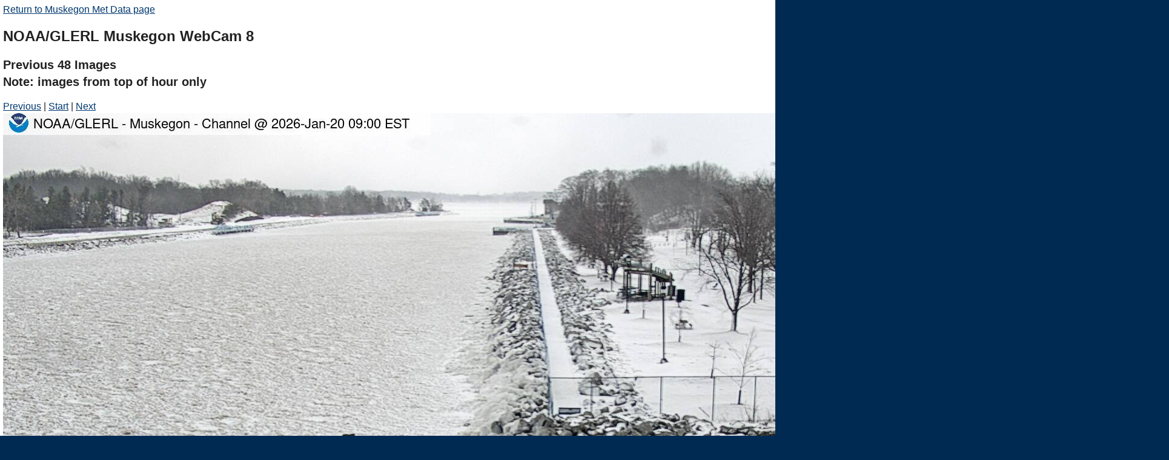

--- FILE ---
content_type: text/html; charset=UTF-8
request_url: https://www.glerl.noaa.gov/metdata/mkg/animate_webcams/cam8/frame29.php
body_size: 1949
content:
<!DOCTYPE html>
<!--[if lt IE 7]>      <html class="no-js lt-ie9 lt-ie8 lt-ie7"> <![endif]-->
<!--[if IE 7]>         <html class="no-js lt-ie9 lt-ie8"> <![endif]-->
<!--[if IE 8]>         <html class="no-js lt-ie9"> <![endif]-->
<!--[if gt IE 8]><!-->  <!--<![endif]-->
<html lang="en">
    <head>

<!-- Global site tag (gtag.js) - Google Analytics -->
    <script async src="https://www.googletagmanager.com/gtag/js?id=UA-169914293-2"></script>
    <script>
        window.dataLayer = window.dataLayer || [];
        function gtag(){dataLayer.push(arguments);}
        gtag('js', new Date());

        gtag('config', 'UA-169914293-2');
    </script>


    <!-- Global site tag (gtag.js) - Google Analytics -->
    <script async src="https://www.googletagmanager.com/gtag/js?id=G-QNL1TR272Q"></script>
    <script>
        window.dataLayer = window.dataLayer || [];
        function gtag(){dataLayer.push(arguments);}
        gtag('js', new Date());

        gtag('config', 'G-QNL1TR272Q');
    </script>

        <meta charset="utf-8">
        <meta http-equiv="X-UA-Compatible" content="IE=edge">
<title>Muskegon WebCam #8</title>
        <meta name="description" content="Information from NOAA-GLERL">
        <meta name="viewport" content="width=device-width, user-scalable=1">

        <!-- REQUIRED METADATA -->

        <!-- NOAA Great Lakes Environmental Research Laboratory   -->
        <!-- 4840 S. State Rd.                             -->
        <!-- Ann Arbor, MI 48108-9719                             -->
        <!-- 734-741-2235                                         -->
        <!-- contact: www.glerl@noaa.gov                          -->
        <!-- ==================================================== -->
        <!--GLERL scientists approach research from a multidisciplinary,
        collaborative perspective. Our vision is to build on our knowledge
        and expertise to establish an ecological forecasting capability for the
        Great Lakes. This effort involves predicting the effects of biological,
        chemical, physical, and human-induced changes on ecosystems and their
        components. GLERL research is organized into four integrated research
        programs: Ecological Prediction, Aquatic Invasive Species, Physical
        Environment Prediction, and Environmental Observing Systems. -->

        <meta name="dc.title" content="" >
        <meta name="dc.description" content="" >
        <meta name="dc.date.created" content="" >
        <meta name="dc.date.reviewed" content="" >
        <meta name="dc.creator" content="US Department of Commerce, NOAA,
              Great Lakes Environmental Research Laboratory, Cooperative
              Institute for Limnology and Ecosystems Research" >
        <meta name="dc.language" scheme="DCTERMS.RFC1766" content="EN-US" />

        <!-- END REQUIRED METADATA -->

        <!-- BEGIN BASE LIBRARIES -->

        <!-- Will want to replace / with root after transitioning -->
        <link rel="shortcut icon" href="/images/favicon.ico" />
        <link rel="stylesheet" href="/css/normalize.css" type="text/css" />
        <link rel="stylesheet" href="/css/main.css" type="text/css" />
        <script src="/js/jquery/jquery.min.js" type="text/javascript"></script>
        <!--<script src="/js/jquery-mobile/jquery.mobile.min.js"></script>
        <script src="/js/jquery-mobile-datebox/jqm-datebox.core.min.js">
        </script>-->
        <link rel="stylesheet" href="/js/jqueryui/jquery-ui.css" type="text/css" />
        <link rel="stylesheet" href="/js/jqueryui/jquery-ui.structure.css" type="text/css" />
        <link rel="stylesheet" href="/js/jqueryui/jquery-ui.theme.css" type="text/css" />
        <script src="/js/jqueryui/jquery-ui.js" type="text/javascript"></script>

        <script type="text/javascript" src="http://dygraphs.com/dygraph-combined.js"></script>

        <script src="/js/plugins.js" type="text/javascript"></script>
        <script src="/js/main.js" type="text/javascript"></script>

        <!-- END BASE LIBRARIES -->

        <!-- BEGIN ADDITIONAL PAGE SPECIFIC LIBRARIES -->

        <!-- END ADDITIONAL PAGE SPECIFIC LIBRARIES -->

<style type="text/css">
.red {
   color: #AC1919;
   font-style: italic;
}
.red2 {
   color: #AC1919;
   font-weight: bold;
}
.small {
   font-size: 15px;
}
//a {text-decoration:none;}
//a:hover {text-decoration:underline;}

.narrower {line-height: 1.2em;}

td {vertical-align: top;}

.brdr {border: 1px solid black;}

</style>

<link rel="canonical" href="/metdata/apn/">

</head>
<body onload="launch()">

<noscript>
<h1><span class='red'>This web site needs JavaScript activated to work properly.</span></h1>
</body>
</html>
</noscript>


<table id="mainContentInner" summary="">
<tr><td>

<a href="../../">Return to Muskegon Met Data page</a>
<h1>NOAA/GLERL Muskegon WebCam 8</h1>
<h2>Previous 48 Images<br>Note: images from top of hour only</h2>
<a href="frame28.php">Previous</a> |
<a href="frame00.php">Start</a> |
<a href="frame30.php">Next</a>
<br>
<a href="frame30.php"><img src="frame29.jpg?2601201400" alt="[Muskegon WebCam #8]"></a>
<br>
</td></tr></table>
<br>

        <!-- BEGIN FOOTER ANALYTICS BLOCK -->

        <!-- END FOOTER ANALYTICS BLOCK -->

</body>
</html>
